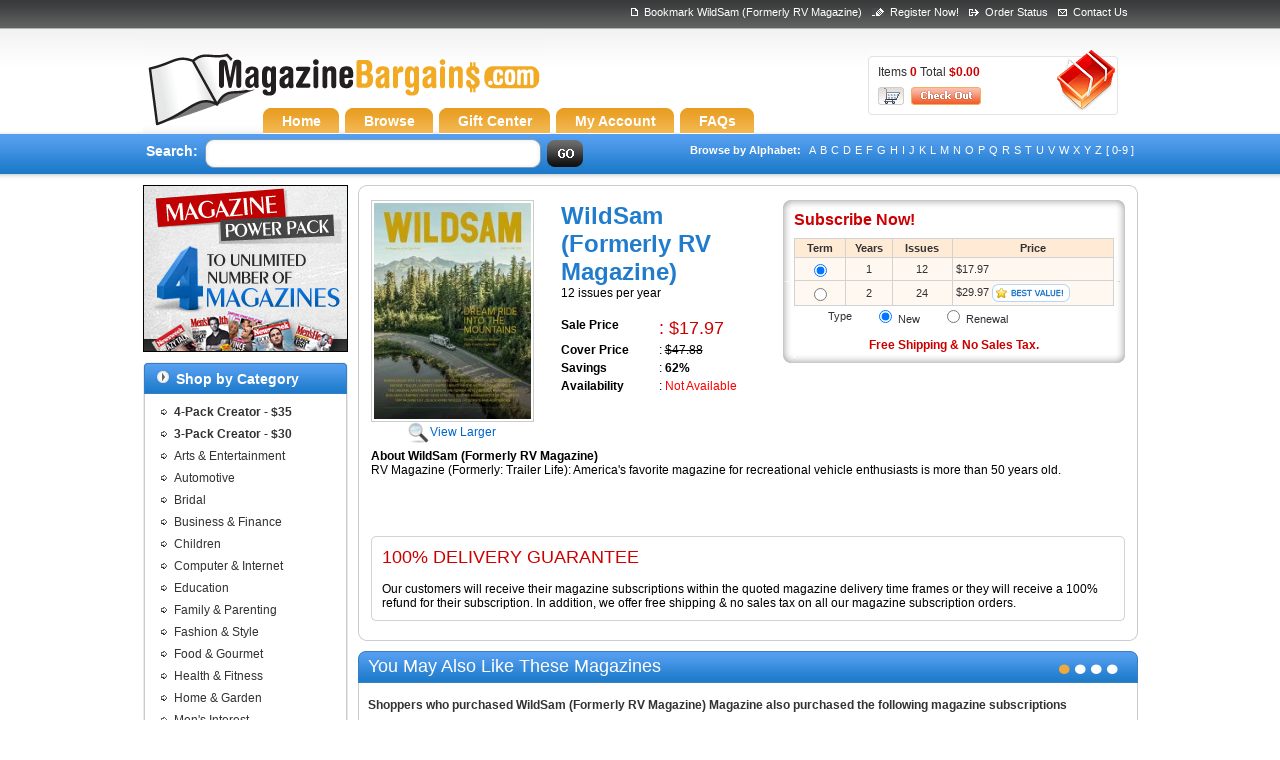

--- FILE ---
content_type: text/html;charset=ISO-8859-1
request_url: https://www.magazinebargains.com/magazine/subscription/trailer-life-magazine.jsp
body_size: 8778
content:










<!DOCTYPE html PUBLIC "-//W3C//DTD XHTML 1.0 Transitional//EN" "http://www.w3.org/TR/xhtml1/DTD/xhtml1-transitional.dtd">
<html xmlns="http://www.w3.org/1999/xhtml">
<head>
<meta http-equiv="Content-Type" content="text/html; charset=iso-8859-1" />
<title>WildSam (Formerly RV Magazine) Magazine | WildSam (Formerly RV Magazine) Magazine Subscriptions</title>
<meta name="Category" content="WildSam (Formerly RV Magazine) Magazine Subscription">
<meta name="keywords" content="WildSam (Formerly RV Magazine) magazine, WildSam (Formerly RV Magazine) Magazine subscription, WildSam (Formerly RV Magazine) Magazine Deal">
<!-- Facebook Open Graph -->
    <meta property="og:title" content="WildSam (Formerly RV Magazine) Magazine Subscription" />
    <meta property="og:type" content="product" />
    <meta property="og:url" content="https://www.magazinebargains.com/magazine/subscription/wildsam-formerly-rv-magazine-magazine.jsp" />
    <meta property="fb:app_id" content="182589638462996" />
    <meta property="og:image" content="https://www.magazinebargains.com/images/logos/medium/40416.jpg" />
    <meta property="og:site_name" content="MagazineBargains.com" />
<meta property="og:description" content="Buy WildSam (Formerly RV Magazine) Magazine: 1 Year for $17.97, 2 Years for $29.97" /> 
<meta name="description" content="WildSam (Formerly RV Magazine) magazine subscription at $17.97 per year. 100% Delivery Guarantee. Free Shipping & No Sales Tax.">
<script src="../../js/utilities.js"></script>
<script src="../../js/carousel-min.js"></script>



<meta name="Robots" content="INDEX,FOLLOW"/>
<meta name="revisit-after" content="7 days"/>
<meta name="language" content="en-us" />
<meta name="document-distribution" content="Global"/>
<meta name="document-rating" content="Safe for Kids"/>
<meta name="Rating" content="General"/>
<LINK REL="SHORTCUT ICON" href="../../images/favicon.png">
<link href="../../style/style.css" rel="stylesheet" type="text/css" />
<link href="../../style/box.css" rel="stylesheet" type="text/css" />
<link href="../../style/carousel.css" rel="stylesheet" type="text/css" />
<script language="JavaScript" type="text/javascript">
           function submitCat()
           {
                 if(document.cat.magtype.selectedIndex > 0){
                    document.cat.catname.value = document.cat.magtype.options[document.cat.magtype.selectedIndex].text;
                    document.cat.submit();
                 }
           }
           function addBookmark() {
                  var url = self.location.href;
                  var title = 'MagazineBargains.com - Magazine Subscriptions'; //window.title;
                  if (document.all && window.external)
                        window.external.AddFavorite(url,title);
                  else
                        alert('To Bookmark Us, Click OK and press Ctrl+D');        
           }
</script type="text/javascript">	

</head>
<body class="yui-skin-sam">
<div id="main">

<!--Header-->
<div id="header">
<div id="top">
<div class="left">

</div>



<div class="right">                              
<ul>

<li><img src="../../images/ico4.gif" /><a href="../../contact.jsp">Contact Us</a></li>
<li><img src="../../images/ico2.gif" /><a href="../../orderStatus.jsp">Order Status</a></li>
<li><img src="../../images/ico3.gif" /><a href="https://www.magazinebargains.com/register.jsp">Register Now!</a></li>
<li><img src="../../images/ico1.gif" /><a href="#" onclick="javascript:addBookmark();return false;">Bookmark WildSam (Formerly RV Magazine)</a></li>
</ul>
</div>
</div>


<div id="logo">
<div class="logo"><a href="../../index.jsp" title="Magazine Subscriptions"><img src="../../images/patch.gif" border="0" alt="Magazine Subscriptions" /></a></div>
	<div id="navs">
	      <ul>
	         <li ><a href="../../index.jsp"><div><span>Home</span></div></a></li>
	         <li ><a href="../../categories.jsp"><div><span>Browse</span></div></a></li>
	         
	         <li ><a href="../../giftPackages.jsp"><div><span>Gift&nbsp;Center</span></div></a></li>
	         
	         <li ><a href="../../accountlogin.jsp"><div><span>My&nbsp;Account</span></div></a></li>
	         <li ><a href="../../faq.jsp"><div><span>FAQs</span></div></a></li>
	     </ul>
	</div>

	<div id="cart">
	  <ul>
	     <li>Items <strong>0</strong>  Total <strong>$0.00</strong></li>
	     <li>
	        <a href="../../cart.jsp"><img src="../../images/view_cart.gif" border="0" align="absmiddle" /></a>
	        <a href="#"><img src="../../images/checkout.gif" border="0" align="absmiddle" /></a>
	     </li>
	  </ul>
	</div>
</div>


<div id="search-box">
  <div class="left">
    <form  name="keywordSearch" action="../../search.jsp" method="post">
      <ul>
        <li><strong>Search:</strong></li>
    <li>
      <p>
        
        <input type="text" class="text-box" value=""  id="keyword" name="keyword" autocomplete="off" />
        </p>
    </li>
    <li><input name="" type="image" src="../../images/go-button.gif" class="button" value="Go"  onclick="javascript:if(document.keywordSearch.keyword.value.length > 1){document.keywordSearch.submit();}else{alert('keyword must be at least 2 letters.');return false;}" /></li>
    </ul>
    </form>
  </div>
  
  <div id="browse">
  <ul>
<li><strong>Browse by Alphabet:</strong> </li>
    
  		<li><a href="../../searchLetter.jsp?keyword=A">A </a></li>
    
  		<li><a href="../../searchLetter.jsp?keyword=B">B </a></li>
    
  		<li><a href="../../searchLetter.jsp?keyword=C">C </a></li>
    
  		<li><a href="../../searchLetter.jsp?keyword=D">D </a></li>
    
  		<li><a href="../../searchLetter.jsp?keyword=E">E </a></li>
    
  		<li><a href="../../searchLetter.jsp?keyword=F">F </a></li>
    
  		<li><a href="../../searchLetter.jsp?keyword=G">G </a></li>
    
  		<li><a href="../../searchLetter.jsp?keyword=H">H </a></li>
    
  		<li><a href="../../searchLetter.jsp?keyword=I">I </a></li>
    
  		<li><a href="../../searchLetter.jsp?keyword=J">J </a></li>
    
  		<li><a href="../../searchLetter.jsp?keyword=K">K </a></li>
    
  		<li><a href="../../searchLetter.jsp?keyword=L">L </a></li>
    
  		<li><a href="../../searchLetter.jsp?keyword=M">M </a></li>
    
  		<li><a href="../../searchLetter.jsp?keyword=N">N </a></li>
    
  		<li><a href="../../searchLetter.jsp?keyword=O">O </a></li>
    
  		<li><a href="../../searchLetter.jsp?keyword=P">P </a></li>
    
  		<li><a href="../../searchLetter.jsp?keyword=Q">Q </a></li>
    
  		<li><a href="../../searchLetter.jsp?keyword=R">R </a></li>
    
  		<li><a href="../../searchLetter.jsp?keyword=S">S </a></li>
    
  		<li><a href="../../searchLetter.jsp?keyword=T">T </a></li>
    
  		<li><a href="../../searchLetter.jsp?keyword=U">U </a></li>
    
  		<li><a href="../../searchLetter.jsp?keyword=V">V </a></li>
    
  		<li><a href="../../searchLetter.jsp?keyword=W">W </a></li>
    
  		<li><a href="../../searchLetter.jsp?keyword=X">X </a></li>
    
  		<li><a href="../../searchLetter.jsp?keyword=Y">Y </a></li>
    
  		<li><a href="../../searchLetter.jsp?keyword=Z">Z </a></li>
  
<li><a href="../../searchLetter.jsp?keyword=0">[ 0-9 ]</a></li>
  </ul>
  </div>
</div>

<div class="clear"></div>
</div>

<!--End Header-->


<div id="middle">

<!--Left Side-->
<div id="left_side">

<div class="banner">
	<a href="../../magazinePowerPack.jsp?pacid=31">
	     <img src="../../images/power-package-banner-small2.jpg" alt="Great Magazine Offers!" title="Great Magazine Offers!" />
	</a>
</div>


<!--Shop By Category-->
<div align="left" class="box" >
      <div class="box-t"><div class="box-r"><div class="box-b"><div class="box-l">
        <div class="box-tr"><div class="box-br"><div class="box-bl">
          <div class="box-tl" align="left" >
		  <div class="title">Shop by Category </div>
		  
		  
		  <!--Shop by Category -->
		  <div class="list">
			<ul>
							
							<li><a href="../../packageMaker.jsp?pacid=1"><b>4-Pack Creator - $35</b></a></li>
                   			<li><a href="../../packageMaker.jsp?pacid=13"><b>3-Pack Creator - $30</b></a></li>
                   			
                   			
                   			
                        		      <li><a href="../../genere.jsp?page=1&catname=Arts+%26+Entertainment&magtype=86">Arts & Entertainment</a></li>
                                          
                        		      <li><a href="../../genere.jsp?page=1&catname=Automotive&magtype=70">Automotive</a></li>
                                          
                        		      <li><a href="../../genere.jsp?page=1&catname=Bridal&magtype=76">Bridal</a></li>
                                          
                        		      <li><a href="../../genere.jsp?page=1&catname=Business+%26+Finance&magtype=59">Business & Finance</a></li>
                                          
                        		      <li><a href="../../genere.jsp?page=1&catname=Children&magtype=82">Children</a></li>
                                          
                        		      <li><a href="../../genere.jsp?page=1&catname=Computer+%26+Internet&magtype=57">Computer & Internet</a></li>
                                          
                        		      <li><a href="../../genere.jsp?page=1&catname=Education&magtype=90">Education</a></li>
                                          
                        		      <li><a href="../../genere.jsp?page=1&catname=Family+%26+Parenting&magtype=80">Family & Parenting</a></li>
                                          
                        		      <li><a href="../../genere.jsp?page=1&catname=Fashion+%26+Style&magtype=84">Fashion & Style</a></li>
                                          
                        		      <li><a href="../../genere.jsp?page=1&catname=Food+%26+Gourmet&magtype=44">Food & Gourmet</a></li>
                                          
                        		      <li><a href="../../genere.jsp?page=1&catname=Health+%26+Fitness&magtype=40">Health & Fitness</a></li>
                                          
                        		      <li><a href="../../genere.jsp?page=1&catname=Home+%26+Garden&magtype=53">Home & Garden</a></li>
                                          
                        		      <li><a href="../../genere.jsp?page=1&catname=Men%27s+Interest&magtype=52">Men's Interest</a></li>
                                          
                        		      <li><a href="../../genere.jsp?page=1&catname=News+%26+Politics&magtype=51">News & Politics</a></li>
                                          
                        		      <li><a href="../../genere.jsp?page=1&catname=Sports&magtype=77">Sports</a></li>
                                          
                        		      <li><a href="../../genere.jsp?page=1&catname=Teen&magtype=81">Teen</a></li>
                                          
                        		      <li><a href="../../genere.jsp?page=1&catname=Woman%27s+Interest&magtype=39">Woman's Interest</a></li>
                                          
				<li class="link"><a href="../../categories.jsp">View More Categories</a></li>


	     	</ul>
<div class="clear"></div>

</div>
		  <div class="clear"></div>
              </div></div></div>
            </div></div></div></div>
		      
		  <div class="clear"></div>
      </div>
	  <div class="clear"></div>
    </div>
<!--End Shop By Category-->
	
	
<!--Shop By Price-->
	<div align="left" class="box" >
      <div class="box-t"><div class="box-r"><div class="box-b"><div class="box-l">
        <div class="box-tr"><div class="box-br"><div class="box-bl">
          <div class="box-tl" align="left" >
		  <div class="title">Shop By Price </div>
		  
		  
		  <!--Shop By Price-->
		  <div class="list2">
<ul>
<li><a href="../../searchPrice.jsp?from=0&to=10">Under $10</a></li>
<li><a href="../../searchPrice.jsp?from=10&to=20">$10 to $20</a></li>
<li><a href="../../searchPrice.jsp?from=20&to=30">$20 to $30</a></li>
<li><a href="../../searchPrice.jsp?from=30&to=40">$30 to $40</a></li>
<li><a href="../../searchPrice.jsp?from=40&to=400">$40 & Up</a></li>


</ul>
<div class="clear"></div>

</div>
		  <div class="clear"></div>
              </div></div></div>
            </div></div></div></div>
		      
		  <div class="clear"></div>
      </div>
	  <div class="clear"></div>
    </div>
<!--End Shop By Price-->
	
	
	
<!--Magazine Favorite-->
	<div align="left" class="box" >
      <div class="box-t"><div class="box-r"><div class="box-b"><div class="box-l">
        <div class="box-tr"><div class="box-br"><div class="box-bl">
          <div class="box-tl" align="left" >
		  <div class="title">Magazine Favorites </div>
		  
		  
		  <!--Magazine Favorites-->
		  <div class="list">
<ul>


            <li>
              <a href="../../magazine/subscription/new-yorker-magazine.jsp">New Yorker</a> 
              <!--<span class="BestSellerPrice1">($N/A)</span>-->
            </li>
          
            <li>
              <a href="../../magazine/subscription/mens-health-magazine.jsp">Mens Health</a> 
              <!--<span class="BestSellerPrice1">($N/A)</span>-->
            </li>
          
            <li>
              <a href="../../magazine/subscription/robb-report-magazine.jsp">Robb Report</a> 
              <!--<span class="BestSellerPrice1">($N/A)</span>-->
            </li>
          
            <li>
              <a href="../../magazine/subscription/new-york-magazine-magazine.jsp">New York Magazine</a> 
              <!--<span class="BestSellerPrice1">($N/A)</span>-->
            </li>
          
            <li>
              <a href="../../magazine/subscription/rolling-stone-magazine.jsp">Rolling Stone</a> 
              <!--<span class="BestSellerPrice1">($N/A)</span>-->
            </li>
          
            <li>
              <a href="../../magazine/subscription/us-weeklymagazine-magazine.jsp">US Weekly-Magazine</a> 
              <!--<span class="BestSellerPrice1">($N/A)</span>-->
            </li>
          


</ul>
<div class="clear"></div>

</div>
		  <div class="clear"></div>
              </div></div></div>
            </div></div></div></div>
		      
		  <div class="clear"></div>
      </div>
	  <div class="clear"></div>
    </div>
<!--End Magazine Favorite-->

</div>
<!--End Left Side-->

<!--Right Side-->
<div id="right_side">


  <div align="left" class="box3" >
    <div class="box-t">
      <div class="box-r">
        <div class="box-b">
          <div class="box-l">
            <div class="box-tr">
              <div class="box-br">
                <div class="box-bl">
                  <div class="box-tl" align="left" >
				  <table width="100%" border="0" cellspacing="5" cellpadding="0">
  <tr>
    <td width="11" align="center" valign="top">
    <a  href="#" title="WildSam (Formerly RV Magazine) magazine subscription" onclick="window.open('../../largerView.jsp?src=images/products/7816/large/rv-magazine-formerly-trailer-life-magazine-1.jpg','','width=450,height=600,screenX=275,screenY=10,top=10,left=275,resizable=yes');return false;" class="blue">
    	<img src="https://www.magazinebargains.com/images/products/7816/thumbnail/rv-magazine-formerly-trailer-life-magazine-1.jpg" width="157" height="216" alt="WildSam (Formerly RV Magazine) magazine subscription" class="img-bor" />
    	<br>
    	<img src="../../images/find.png" width="22" height="22" align="absmiddle" />View Larger
    </a>
    
    </td>
    <td align="left" valign="top" style="padding-left:20px;">
    <table width="100%" border="0" cellspacing="0" cellpadding="2">
      <tr>
        <td colspan="2"><h5>WildSam (Formerly RV Magazine)</h5>
        <p> 
            12 issues per year </p><br/>
        </td>
      </tr>
      <tr>
         <td width="45%" align="left" valign="top"><strong>Sale Price</strong></td>
         <td align="left" valign="top" class="tr18">: 
         
         $17.97</td>
       </tr>
       <tr>
         <td align="left" valign="top"><strong>Cover Price</strong></td>
         <td align="left" valign="top" >:  <span style="text-decoration:line-through">$47.88 </span> </td>
       </tr>
       <tr>
         <td align="left" valign="top"><strong>Savings</strong></td>
         <td align="left" valign="top">: <strong>62%</strong></td>
       </tr>
       
       <tr>
         <td align="left" valign="top"><strong>Availability</strong></td>
         <td align="left" valign="top">: 
                   <font color="red">Not Available</font>
        </td>
       </tr>
      <tr>
        <td colspan="2">  
          
          <br />
          
          
          
         </td>
      </tr>
       
    </table></td>
   <td width="41%" align="left" valign="top"><table border="0" align="center" cellpadding="0" cellspacing="0">
  <tr>
    <td width="1"><img src="../../images/cc1.gif"/></td>
    <td background="../../images/cc5.gif"><img src="../../images/cc5.gif"  /></td>
    <td width="1"><img src="../../images/cc2.gif"/></td>
  </tr>
  <tr>
    <td background="../../images/cc8.gif"><img src="../../images/cc8.gif" width="6" height="1" /></td>
    <td>
    
    <form name="orderform" action="../../addItem.jsp" method="post">
    <input type="hidden" name="id" value="7816">
    <input type="hidden" name="magname" value="WildSam (Formerly RV Magazine)">
    <input type="hidden" name="imgsrc" value="40416.jpg">
    
    <table cellpadding="0" cellspacing="0" class="t11">
                          <tr>
                            <td><h3>Subscribe Now! </h3></td>
                          </tr>
                          <tr>
                            <td>
                            <table width="320" border="0" cellpadding="3" cellspacing="1" bgcolor="#d2d2d2">
                              <tbody>
                                <tr>
                                  <td width="44" align="center" bgcolor="#FFEBD5"><strong>Term</strong></td>
                                  <td width="40" align="center" bgcolor="#FFEBD5"><strong>Years</strong></td>
                                  <td width="53" align="center" bgcolor="#FFEBD5"><strong>Issues</strong></td>
                                  <td width="154" align="center" bgcolor="#FFEBD5"><strong>Price</strong></td>
                                </tr>
                                    
                                  <tr>
                                    <td align="center" bgcolor="#FFF8F0"><input name="subscription" type="radio" checked value="160737" /></td>
                                    <td align="center" bgcolor="#FFF8F0">1</td>
                                    <td align="center" bgcolor="#FFF8F0">12</td>
                                    <td align="left" bgcolor="#FFF8F0">
                                    
                                    $17.97
                                       
                                    </td>
                                  </tr>
                                  
                                  <tr>
                                    <td align="center" bgcolor="#FFF8F0"><input name="subscription" type="radio"  value="160738" /></td>
                                    <td align="center" bgcolor="#FFF8F0">2</td>
                                    <td align="center" bgcolor="#FFF8F0">24</td>
                                    <td align="left" bgcolor="#FFF8F0">
                                    
                                    $29.97
                                       
                                         <img src="../../images/best_value.gif" border="0" align="absmiddle" />
                                       
                                    </td>
                                  </tr>
                                  
                                </tbody>
                            </table></td>
                          </tr>
                          <tr>
                            <td><table width="100%" border="0" cellpadding="0" cellspacing="0">
                              <tbody>
                                <tr>
                                  <td width="18%" align="right" height="20">Type</td>
                                  <td width="28%" align="center">
                                  <input name="type" checked="checked" value="0" type="radio" />
                                    New</td>
                                  <td width="54%">
                                   
                                  <input name="type" value="1" type="radio" />
                                    Renewal
                                  
                                  &nbsp; 
                                 </td>
                                </tr>
                                <tr>
                                  <td colspan="3" align="center">
                                  
                                  
                                  <strong><br />
                                      <span class="tr12">Free Shipping &amp; No Sales Tax.</span></strong></td>
                                  </tr>
                              </tbody>
                            </table></td>
                          </tr>
                        </table>
                        </form>
                        </td>
    <td background="../../images/cc6.gif"><img src="../../images/cc6.gif" width="6" height="1" /></td>
  </tr>
  <tr>
    <td><img src="../../images/cc4.gif" /></td>
    <td background="../../images/cc7.gif"><img src="../../images/c7.gif"  /></td>
    <td><img src="../../images/cc3.gif" /></td>
  </tr>
</table> 
</td>
  </tr>
  <Tr>
     <td colspan="3" valign="top">
        <p>
            <strong>About WildSam (Formerly RV Magazine)</strong><br />
            RV Magazine (Formerly: Trailer Life):

America's favorite magazine for recreational vehicle enthusiasts is more than 50 years old.
			
          
          </p>
          <br/>
          <div style="width:280px;height:40px;">
				
				<iframe src="http://www.facebook.com/plugins/like.php?href=https%3A%2F%2Fwww.magazinebargains.com%2Fmagazine%2Fsubscription%2Fwildsam-formerly-rv-magazine-magazine.jsp&amp;send=false&amp;layout=standard&amp;width=450&amp;show_faces=false&amp;action=like&amp;colorscheme=light&amp;font&amp;height=40" scrolling="no" frameborder="0" style="border:none; overflow:hidden; width:450px; height:40px;" allowTransparency="true"></iframe>
			</div>
     </td>
  </Tr>
  <tr>
    <td colspan="3" align="left" valign="top"><table width="100%" border="0" align="center" cellpadding="0" cellspacing="0">
      <tr>
        <td width="1"><img src="../../images/c1.gif" width="6" height="6" class="style1" /></td>
        <td background="../../images/c5.gif"><img src="../../images/c5.gif" width="1" height="6" /></td>
        <td width="1"><img src="../../images/c2.gif" width="6" height="6" /></td>
      </tr>
      <tr>
        <td background="../../images/c8.gif"><img src="../../images/c8.gif" width="6" height="1" /></td>
        <td align="left"><table width="100%" border="0" cellspacing="0" cellpadding="5">
          <tr>
            <td align="left" valign="top"><h2>100% DELIVERY GUARANTEE</h2>
            <!--
            </td>
          </tr>
          <tr>
            <td align="left" valign="top">
            -->  
            Our customers will receive their magazine subscriptions within the quoted magazine delivery time frames or they will receive a 100% refund for their subscription. In addition, we offer free shipping & no sales tax on all our magazine subscription orders. </td>
          </tr>
        </table></td>
        <td background="../../images/c6.gif"><img src="../../images/c6.gif" width="6" height="1" /></td>
      </tr>
      <tr>
        <td><img src="../../images/c4.gif" width="6" height="6" /></td>
        <td background="../../images/c7.gif"><img src="../../images/c7.gif" width="1" height="6" /></td>
        <td><img src="../../images/c3.gif" width="6" height="6" /></td>
      </tr>
    </table></td>
    </tr>
</table>

                    <div class="clear"></div>
                  </div>
                </div>
              </div>
            </div>
          </div>
        </div>
      </div>
    </div>
  </div>
  

  
  
  
  <div align="left" class="box2" >
      <div class="box-t"><div class="box-r"><div class="box-b"><div class="box-l">
        <div class="box-tr"><div class="box-br"><div class="box-bl">
          <div class="box-tl" align="left" >
		  <div class="title">You May Also Like These Magazines </div>
		  
		  
  <!--Great Deals-->
		  <div id="container">
		  <div class="t12"><b>Shoppers who purchased WildSam (Formerly RV Magazine) Magazine also purchased the following magazine subscriptions</b></div><br/>
    <ol id="carousel magazines">
   			
            <li class="intro"><a href="../../magazine/subscription/easyriders-magazine.jsp">
            <img class="img-bor"  src="https://www.magazinebargains.com/images/products/8385/thumbnail/easyriders-magazine-1.jpg" width="127" height="175" alt="Easyriders Magazine" title="Easyriders Magazine" />
            </a><br />
                <p><a href="../../magazine/subscription/easyriders-magazine.jsp" class="blue">Easyriders</a><br />
                  for <a href="../../magazine/subscription/easyriders-magazine.jsp" class="red">$67.95</a><br />
                  <a href="../../magazine/subscription/easyriders-magazine.jsp"><img src="../../images/buy_now.gif" /></a></p>
            </li>
            
            <li class="intro"><a href="../../magazine/subscription/hot-rod-magazine.jsp">
            <img class="img-bor"  src="https://www.magazinebargains.com/images/products/7190/thumbnail/hot-rod-magazine-1.jpg" width="127" height="175" alt="Hot Rod Magazine" title="Hot Rod Magazine" />
            </a><br />
                <p><a href="../../magazine/subscription/hot-rod-magazine.jsp" class="blue">Hot Rod</a><br />
                  for <a href="../../magazine/subscription/hot-rod-magazine.jsp" class="red">$37.00</a><br />
                  <a href="../../magazine/subscription/hot-rod-magazine.jsp"><img src="../../images/buy_now.gif" /></a></p>
            </li>
            
            <li class="intro"><a href="../../magazine/subscription/motor-trend-magazine.jsp">
            <img class="img-bor"  src="https://www.magazinebargains.com/images/products/7389/thumbnail/motor-trend-magazine-1.jpg" width="127" height="175" alt="Motor Trend Magazine" title="Motor Trend Magazine" />
            </a><br />
                <p><a href="../../magazine/subscription/motor-trend-magazine.jsp" class="blue">Motor Trend</a><br />
                  for <a href="../../magazine/subscription/motor-trend-magazine.jsp" class="red">$34.00</a><br />
                  <a href="../../magazine/subscription/motor-trend-magazine.jsp"><img src="../../images/buy_now.gif" /></a></p>
            </li>
            
            <li class="intro"><a href="../../magazine/subscription/radio-control-car-action-magazine-magazine.jsp">
            <img class="img-bor"  src="https://www.magazinebargains.com/images/products/7582/thumbnail/radio-control-car-action-magazine-1.jpg" width="127" height="175" alt="Radio Control Car Action Magazine" title="Radio Control Car Action Magazine" />
            </a><br />
                <p><a href="../../magazine/subscription/radio-control-car-action-magazine-magazine.jsp" class="blue">Radio Control Car Action Magazine</a><br />
                  for <a href="../../magazine/subscription/radio-control-car-action-magazine-magazine.jsp" class="red">$44.99</a><br />
                  <a href="../../magazine/subscription/radio-control-car-action-magazine-magazine.jsp"><img src="../../images/buy_now.gif" /></a></p>
            </li>
            
            <li class="intro"><a href="../../magazine/subscription/diesel-world-magazine.jsp">
            <img class="img-bor"  src="https://www.magazinebargains.com/images/products/8931/thumbnail/diesel-world-magazine-1.jpg" width="127" height="175" alt="Diesel World Magazine" title="Diesel World Magazine" />
            </a><br />
                <p><a href="../../magazine/subscription/diesel-world-magazine.jsp" class="blue">Diesel World</a><br />
                  for <a href="../../magazine/subscription/diesel-world-magazine.jsp" class="red">$32.95</a><br />
                  <a href="../../magazine/subscription/diesel-world-magazine.jsp"><img src="../../images/buy_now.gif" /></a></p>
            </li>
            
            <li class="intro"><a href="../../magazine/subscription/hemmings-motor-news-magazine.jsp">
            <img class="img-bor"  src="https://www.magazinebargains.com/images/products/7152/thumbnail/hemmings-motor-news-magazine-1.jpg" width="127" height="175" alt="Hemmings Motor News Magazine" title="Hemmings Motor News Magazine" />
            </a><br />
                <p><a href="../../magazine/subscription/hemmings-motor-news-magazine.jsp" class="blue">Hemmings Motor News</a><br />
                  for <a href="../../magazine/subscription/hemmings-motor-news-magazine.jsp" class="red">$39.00</a><br />
                  <a href="../../magazine/subscription/hemmings-motor-news-magazine.jsp"><img src="../../images/buy_now.gif" /></a></p>
            </li>
            
            <li class="intro"><a href="../../magazine/subscription/street-trucks-magazine-magazine.jsp">
            <img class="img-bor"  src="https://www.magazinebargains.com/images/products/8191/thumbnail/street-trucks-magazine-1.jpg" width="127" height="175" alt="Street Trucks Magazine" title="Street Trucks Magazine" />
            </a><br />
                <p><a href="../../magazine/subscription/street-trucks-magazine-magazine.jsp" class="blue">Street Trucks</a><br />
                  for <a href="../../magazine/subscription/street-trucks-magazine-magazine.jsp" class="red">$17.95</a><br />
                  <a href="../../magazine/subscription/street-trucks-magazine-magazine.jsp"><img src="../../images/buy_now.gif" /></a></p>
            </li>
            
            <li class="intro"><a href="../../magazine/subscription/dupont-registry-of-fine-autos-magazine.jsp">
            <img class="img-bor"  src="https://www.magazinebargains.com/images/logos/medium/42222.jpg" width="127" height="175" alt="Dupont Registry of Fine Autos Magazine" title="Dupont Registry of Fine Autos Magazine" />
            </a><br />
                <p><a href="../../magazine/subscription/dupont-registry-of-fine-autos-magazine.jsp" class="blue">Dupont Registry of Fine Autos</a><br />
                  for <a href="../../magazine/subscription/dupont-registry-of-fine-autos-magazine.jsp" class="red">$89.95</a><br />
                  <a href="../../magazine/subscription/dupont-registry-of-fine-autos-magazine.jsp"><img src="../../images/buy_now.gif" /></a></p>
            </li>
            
            <li class="intro"><a href="../../magazine/subscription/classic-trains-magazine.jsp">
            <img class="img-bor"  src="https://www.magazinebargains.com/images/products/6817/thumbnail/classic-trains-magazine-1.jpg" width="127" height="175" alt="Classic Trains Magazine" title="Classic Trains Magazine" />
            </a><br />
                <p><a href="../../magazine/subscription/classic-trains-magazine.jsp" class="blue">Classic Trains</a><br />
                  for <a href="../../magazine/subscription/classic-trains-magazine.jsp" class="red">$29.95</a><br />
                  <a href="../../magazine/subscription/classic-trains-magazine.jsp"><img src="../../images/buy_now.gif" /></a></p>
            </li>
            
            <li class="intro"><a href="../../magazine/subscription/auto-roundup-magazine.jsp">
            <img class="img-bor"  src="https://www.magazinebargains.com/images/products/6654/thumbnail/auto-roundup-magazine-1.jpg" width="127" height="175" alt="Auto Roundup Magazine" title="Auto Roundup Magazine" />
            </a><br />
                <p><a href="../../magazine/subscription/auto-roundup-magazine.jsp" class="blue">Auto Roundup</a><br />
                  for <a href="../../magazine/subscription/auto-roundup-magazine.jsp" class="red">$39.95</a><br />
                  <a href="../../magazine/subscription/auto-roundup-magazine.jsp"><img src="../../images/buy_now.gif" /></a></p>
            </li>
            
            
    </ol>
</div>

<script>
    (function () {
        var carousel;
                
        YAHOO.util.Event.onDOMReady(function (ev) {
            var carousel    = new YAHOO.widget.Carousel("container", {
                        animation: { speed: 0.5 }
                });
                        
            carousel.render(); // get ready for rendering the widget
            carousel.show();   // display the widget
        });
    })();
</script>		  
		  

<div class="clear"></div>
              </div>
			  
			  
</div></div>
            </div></div></div></div>
		      
      </div>
    </div>
  <div align="left" class="box2" >
    <div class="box-t">
      <div class="box-r">
        <div class="box-b">
          <div class="box-l">
            <div class="box-tr">
              <div class="box-br">
                <div class="box-bl">
                  <div class="box-tl" align="left" >
                    <div class="title">Customer Reviews </div>
                    <a name="MagazineReview" id="MagazineReview"></a>
                    <!--Great Deals-->
                    <table width="100%" border="0" cellspacing="0" cellpadding="5">
                      
                      There are currently no customer reviews for WildSam (Formerly RV Magazine) Magazine.<br>
                      <tr>
                        <td align="left" valign="top" bgcolor="#FFFFFF" style="padding-top:10px;"><a href="../../addReview.jsp?id=7816"><img src="../../images/write_reviw.gif" border="0" /></a></td>
                      </tr>
                    </table>
                    <div class="clear"></div>
                  </div>
                </div>
              </div>
            </div>
          </div>
        </div>
      </div>
    </div>
  </div>

</div>
<!--End Right Side-->	
	
<div class="clear"></div>
</div>

<div class="clear"></div>

</div>


<!--Footer-->
<div id="footer">
<div class="middle">
   <a target="_blank" href="https://seal.godaddy.com:443/verifySeal?sealID=sQTQaQarXswauvpnaV9yihEL3AMJ4GSKj9xJD0bJul3Fv5tsigr2ORuJItQW">
      <img  src="../../images/godaddy_secure_ssl2.gif"  border="0" class="float_right" />
   </a>
   <div  class="float_right" >
      <div style="height:50px;">
	   <img src="../../images/logo_ccVisa.gif"  border="0" style="position:relative;top:50%;" />
	   <img src="../../images/logo_ccMC.gif"  border="0" style="position:relative;top:50%;" />
	   <img src="../../images/logo_ccAmex.gif"  border="0" style="position:relative;top:50%;" />
	   <img src="../../images/logo_ccDiscover.gif"  border="0" style="position:relative;top:50%;" />
	   <img src="../../images/PayPal_mark.gif"  border="0" style="position:relative;top:50%;"/>
	   &nbsp;
	   </div>   
   </div>
   <div class="left">
       <a href="https://www.magazinebargains.com/">Home</a> | <a href="../../categories.jsp">Categories</a> | <a href="../../accountlogin.jsp">My Account</a> | 
       <a href="../../cart.jsp">View Cart</a> | <a href="../../orderStatus.jsp">Order Status</a> | <a href="../../sitemap.jsp">Sitemap</a> | 
       <a href="../../contact.jsp">Contact Us</a> | <a href="../../faq.jsp">FAQs</a> | <a href="../../terms.jsp">Terms</a> | 
       <a href="../../privacy.jsp">Privacy Policy</a><br />
       <a href="../../return.jsp">Shipping & Return Policy</a> | 
       <a href="../../aff_login.jsp">Affiliate Login</a> | 
       <a href="../../affiliate.jsp">Affiliates</a><br />
       <a href="https://www.magazinebargains.com/">Copyright © 2009-2026 MagazineBargains.com</a> </div>
    </div>

</div>
<!--End Footer-->
<!-- Google tag (gtag.js) -->
<script async src="https://www.googletagmanager.com/gtag/js?id=G-Q27G1J09C4"></script>
<script>
  window.dataLayer = window.dataLayer || [];
  function gtag(){dataLayer.push(arguments);}
  gtag('js', new Date());

  gtag('config', 'G-Q27G1J09C4');
</script>
</body>
</html>





--- FILE ---
content_type: text/css
request_url: https://www.magazinebargains.com/style/style.css
body_size: 5281
content:
body {margin: 0px; background:url(../images/top-bg.gif) repeat-x top; font-family:Arial, Helvetica, sans-serif; font-size:12px; color:#000;}

#inner_body{background:url(../images/inner_body_bg.gif) repeat-x top; }



h1,h2,h3,h4,h5,h6,h7,form,p,ul,ol,li{ margin:0px; padding:0px;}
img{ border:none}

a{ color:#2374b0; text-decoration:none}
a:hover{ text-decoration:underline}

h1{ font-size:16px; font-weight:bold; color:#217DCC}
h2{ font-size:16px; font-weight:bold; color:#CC0000; border:none!important; margin:none; padding:none}
h3{ font-size:16px; font-weight:bold; color:#CC0000; padding-bottom:4px; margin-bottom:5px;}
h5{ font-size:24px; font-weight:bold; color:#217DCC}
h6{ font-size:45px; font-weight:normal;color:#217DCC}
h7{ font-size:45px; font-weight:normal;color:#217DCC;}


.err_msg {
	font-size:14px;
	color: #9B1603;
	font-weight: bold;
	background: #FFFFEE;
	padding: 5px;
	margin: 0;
	border: 1px solid #9B1603;
}

.success_msg {
	color: #0f992f;
	font-weight: bold;
	background: #FFFFEE;
	padding: 5px;
	margin: 0;
	border: 1px solid #0f992f;
}



/*#main{ width:994px; margin:0px auto; position:relative}*/

#main{ max-width:995px; margin:0px auto; position:relative}



/*Header*/

#header{ width:100%; margin-bottom:10px; position:relative}
#header #top{ height:23px; padding-top:6px;}
#header #top ul{ line-height:normal; list-style:none; list-style-image:none; list-style-position:outside; list-style-type:none; font-family:Arial, Helvetica, sans-serif; font-size:11px; color:#FFF}

#header #top .left{ float:left; width:200px;}
#header #top .left li{ float:left; margin-left:5px;}
#header #top .left li a{padding-right:5px;}
#header #top .left .none a{ background:none}
#header #top .left .red{ color:#ff9933; font-weight:bold}

#header #top .right{ float:right; width:550px;}
#header #top .right li{ float:right; margin-right:10px;}
#header #top .right li img{ margin-right:6px;}


#header #top a{ font-family:Arial, Helvetica, sans-serif; font-size:11px; color:#FFF; text-decoration:none}
#header #top a:hover{ text-decoration:underline}

#header #logo{ background:url(../images/logo.gif) no-repeat top left; height:104px}
#header #logo .logo{ position:absolute;}
#header #logo .logo img{ width:400px; height:70px;}


/*Header_Inner*/

#header_inner{ height:170px;}
#header_inner .float_left{ float:left}



/*
OLD CSS
#header #navs{ margin:78px 0px 0px 120px;  width:590px; float:left}
#header #navs ul{line-height:normal; list-style:none; list-style-image:none; list-style-position:outside; list-style-type:none;}
#header #navs ul li{ float:left; margin-right:5px;}
#header #navs ul li a{ display:block; background:url(../images/tab_left.gif) no-repeat left; padding:6px 0px 6px 10px; font-family:Arial, Helvetica, sans-serif; font-size:14px; color:#FFF; font-weight:bold}

#header #navs ul li a span{ background:url(../images/tab_right.gif) no-repeat right; padding:6px 18px 6px 13px;}

#header #navs ul li a:hover{ display:block; background:url(../images/tab_active_left.gif) no-repeat left; padding:6px 0px 6px 10px; font-family:Arial, Helvetica, sans-serif; font-size:14px; color:#FFF; font-weight:bold}
#header #navs ul li a:hover span{ background:url(../images/tab_active_right.gif) no-repeat right; padding:6px 18px 6px 13px;}


#header #navs ul .current a{ display:block; background:url(../images/tab_active_left.gif) no-repeat left; padding:6px 0px 6px 10px; font-family:Arial, Helvetica, sans-serif; font-size:14px; color:#FFF; font-weight:bold}
#header #navs ul .current a span{ background:url(../images/tab_active_right.gif) no-repeat right; padding:6px 18px 6px 13px;}

*/




#header #navs {list-style-image:none;list-style-position:outside;list-style-type:none;margin:79px 0px 0px 120px; width:590px; float:left;}
#header #navs ul {line-height:normal; list-style:none; list-style-image:none; list-style-position:outside; list-style-type:none;}
#header #navs li {display:inline;margin:0px 0px 0px 0px;padding:0px;background:url(../images/nav3.gif) no-repeat scroll left top;}
#header #navs a {font-family:Arial, Helvetica, sans-serif; font-size:14px; color:#FFF; font-weight:bold;float:left;margin:0px 0px;padding:0 6px;text-decoration:none;background:url(../images/nav1.gif) no-repeat scroll left  -26px;}
#header #navs a div{ background: url(../images/nav2.gif) repeat-x right -26px; height:26px; float:left }
#header #navs a div span {cursor:pointer;float:left; padding:5px 18px 0px 13px;text-decoration:none;background:url(../images/nav3.gif) no-repeat scroll right -26px;}
#header #navs a:hover { background: url(../images/nav1.gif) no-repeat scroll left top;}
#header #navs a:hover div{ background: url(../images/nav2.gif) repeat-x right top ; height:26px }
#header #navs a:hover div span {background: url(../images/nav3.gif) no-repeat scroll right top; }
#header #navs .current a {background: url(../images/nav1.gif) no-repeat scroll left top;}
#header #navs .current a div{ background: url(../images/nav2.gif) repeat-x right top; }
#header #navs .current a div span {background: url(../images/nav3.gif) no-repeat scroll right top;}





#header #cart{ background:url(../images/cart_bg.gif) no-repeat; width:250px; height:46px; float:right; margin-top:20px; padding:10px; position:absolute; right:0px;}
#header #cart ul{line-height:18px; list-style:none; list-style-image:none; list-style-position:outside; list-style-type:none; margin-top:4px}
#header #cart li img{ }
#header #cart li{ font-family:Arial, Helvetica, sans-serif; font-size:12px; color:#333; text-decoration:none; padding-bottom:5px;}
#header #cart li a{font-family:Arial, Helvetica, sans-serif; font-size:11px; color:#333; text-decoration:none} 
#header #cart li a:hover{ text-decoration:underline}
#header #cart li strong { color:#CC0000; font-weight:bold}
#header #cart li .red{ font-size:15px; padding-right:10px; font-weight:bold; color:#CC0000}




#search-box{ width:100%; float:left;}
#search-box .left{ width:460px; float:left}
#search-box .left ul{line-height:normal; list-style:none; list-style-image:none; list-style-position:outside; list-style-type:none;}
#search-box .left li{ float:left; line-height:24px; padding-top:5px; margin:0px 3px;}
#search-box .left li p{ display:block; background:url(../images/search-box.gif) no-repeat; width:327px; height:20px; padding:5px;}
#search-box .left li .text-box{ border:#FFF solid 1px; width:300px; margin-left:3px; font-family:Arial, Helvetica, sans-serif; font-size:12px; color:#666;}
#search-box .left li .button{ background:none; border:none; width:auto; height:auto; margin-top:1px;}
#search-box .left li strong{ font-size:14px; color:#FFF}


#search-box #browse { float:right; width:448px; padding-top:10px; height:22px;}
#search-box #browse ul{line-height:normal; list-style:none; list-style-image:none; list-style-position:outside; list-style-type:none;}
#search-box #browse li{ float:left;  color:#FFF; font-family:Arial, Helvetica, sans-serif; font-size:11px;}
#search-box #browse li a{ display:block; margin:0px 2px; padding:0px;font-family:Arial, Helvetica, sans-serif; color:#FFF; text-decoration:none; font-size:11px;}
#search-box #browse li a:hover{ text-decoration:underline}

#search-box #browse li strong{ padding-right:6px; }

/*End Header*/


/*Middle*/
#middle{ width:100%; clear:both;}
#middle #left_side{ float:left; width:205px; margin-right:10px;}
#middle #right_side{ float: left; width:780px}



/*Middle*/ 
#boxes{ width:100%; line-height:18px;}
#boxes h2{ color:#000}
#boxes .box-tl{ height:345px;}
#boxes .left{ width:49%; float:left}
#boxes .right{ width:49%; float:right}




/*List*/
.list ul{ margin-left:10px; line-height:22px; list-style:none; list-style-image:none; list-style-position:outside; list-style-type:none}
.list li{ background:url(../images/arrow.gif)  no-repeat left; padding-left:13px;}
.list li a{  color:#333}
.list li a:hover{color:#000; text-decoration:underline}
.list .link a{ color:#2374b0; font-weight:bold}


/*List2*/
.list2 ul{ margin-left:10px; line-height:22px; list-style:none; list-style-image:none; list-style-position:outside; list-style-type:none}
.list2 li{ background:url(../images/arrow.gif)  no-repeat left; padding-left:13px;}
.list2 li a{color:#333}
.list2 li a:hover{color:#000; text-decoration:underline}


/*List3*/
.list3 ul{ margin-left:20px; line-height:22px; }
.list3 li a{ color:#3399cc}
.list3 li a:hover{color:#000; text-decoration:underline}


/*Listing CSS*/
.listing { width:100%; clear:both}
.listing ul{line-height:normal;list-style:none;list-style-image:none; list-style-position:outside; list-style-type:none; margin:10px 0px 10px 10px; text-align:left;}
.listing li{ background:url(../images/arrow2.gif) no-repeat top left; padding-left:20px; margin-bottom:4px;}
.listing .tr12{ text-decoration:underline}
.listing li a{font-family:Arial, Helvetica, sans-serif; font-size:12px; color:#000; text-decoration:underline; font-weight:bold}
.listing a:hover{ text-decoration:none; color:#CC0000}

.listing .none{ background:none; padding:0px; border:none}






/*magazines*/

.magazines{ width:100%; margin-top:10px;}
.magazines .arrow_left{ float:left; padding:55px 0px 0px 10px;}
.magazines .arrow_right{ float:right;  padding:55px 10px 0px 0px;}
.magazines ul{ line-height:18px; list-style:none; list-style-image:none; list-style-position:outside; list-style-type:none; font-size:11px;}
.magazines li{ float:left; width:185px; text-align:center}
.magazines li .img-bor{ border:#CCC solid 1px; padding:2px; width:100px; height:150px;}
.magazines li p{ display:inherit}
.magazines li p .blue{ font-size:13px;color:#000}
.magazines li p .blue2{ font-size:11px;color:#0066cc}
.magazines li p .red{ font-size:14px; font-weight:bold; color:#CC0000;}
.magazines li dd{ padding:0px 0px 10px 0px; font-size:13px; font-weight:bold; margin:0px; }

/*Registration CSS*/
#registration{ width:100%;}
#registration h1{ font-size:24px; color:#ff6600; margin-bottom:20px; font-weight:normal}
#registration ul{line-height:normal; margin:0px 0px 10px 10px;list-style:none; list-style-image:none; list-style-position:outside; list-style-type:none; position:relative;}
#registration li{ margin-bottom:10px; width:600px; float:left;}
#registration li label{ width:180px; text-align:right; float:left; font-weight:normal; color:#333; padding-right:20px;}
#registration li label strong{ color:#CC0000; font-size:11px; font-family:Verdana, Arial, Helvetica, sans-serif}
#registration li .text_box{ width:228px; float:left; background:url(../images/input-bg.gif) repeat-x; height:19px; border:#CCC solid 1px;font-family:Arial, Helvetica, sans-serif; font-size:12px; color:#333;padding:3px 0px 0px 7px;} 
#registration li .text_box2{ width:auto; background:url(../images/input-bg.gif) repeat-x; height:25px; border:#CCC solid 1px;font-family:Arial, Helvetica, sans-serif; font-size:12px; color:#333;}
#registration li p{ float:left;}
#registration li span{ float:left; color:#666; font-size:11px; width:300px; margin-left:180px;}
#registration .button{ float:left; margin-top:10px; background:url(../images/button.gif) no-repeat; width:109px; height:33px; border:none; font-family:Verdana, Arial, Helvetica, sans-serif; font-size:12px; color:#FFF; font-weight:bold; padding-bottom:5px; cursor:pointer}
#registration .button:hover{background:url(../images/button-over.gif) no-repeat; }

#registration .none{ height:auto; padding:0px; margin:0px;}
#registration  textarea{width:300px!important; background:url(../images/input-bg.gif) repeat-x; height:100px!important; border:#CCC solid 1px;font-family:Arial, Helvetica, sans-serif; font-size:12px; color:#333;padding:3px 0px 0px 7px;}

#registration .red{ font-family:Arial, Helvetica, sans-serif; font-size:14px; font-weight:bold; border-bottom:#CCC dotted 1px; padding-bottom:5px; margin-bottom:10px; color:#333;}



/*order_table*/
#order_table{ font-family:Arial, Helvetica, sans-serif; font-size:12px; color:#333; margin:0px 5px 0px 5px;}
#order_table th{ font-size:12px; font-weight:bold;padding:5px; height:32px; color:#FFF}
#order_table td{ padding:5px;}
#order_table .img-bor{ width:40px; height:40px; margin-bottom:5px; cursor:pointer}
#order_table .blue2{ font-size:12px;}
#order_table td{ border-bottom:#CCC dotted 1px;}
#order_table .red strong{ color:#339933;}

/*order_table2*/
#order_table2{ font-family:Arial, Helvetica, sans-serif; font-size:12px; color:#333; margin:0px 5px 0px 5px;}
#order_table2 th{ font-size:12px; font-weight:bold;padding:5px; height:32px; color:#FFF}
#order_table2 td{ padding:5px;}
#order_table2 .img-bor{ width:80px; height:80px; margin-bottom:5px; cursor:pointer}
#order_table2 .blue2{ font-size:12px;}
#order_table2 .red strong{ color:#339933;}




/*Classes*/
.banner{ width:100%; text-align:center}
.banner img{ margin-bottom:10px;}

/*pre-next-list*/
.pre-next-list{width:auto; float:right; padding-bottom:2px;}
.pre-next-list ul{ line-height:normal; list-style:none; list-style-image:none; list-style-position:outside; list-style-type:none}
.pre-next-list li{ float:left; }
.pre-next-list li a{  border:#9aafe5 solid 1px; padding:4px; margin:1px; background:#FFF; text-decoration:none}
.pre-next-list li a:hover{ background:#105cb6; color:#FFF}
.pre-next-list .select a{ background:#105cb6; color:#FFF}





.img-bor{ border:#CCC solid 1px; padding:2px;}
.blue{ font-size:12px; color:#0066cc; font-family:Arial, Helvetica, sans-serif}
.red{ font-size:12px; color:#CC0000; font-family:Arial, Helvetica, sans-serif;}

.clear{ clear:both}
.float_left{ float:left}
.float_right{ float:right}
.t16{ font-family:Arial, Helvetica, sans-serif; color:#498719; font-size:16px; text-decoration:none}
.t11{font-family:Arial, Helvetica, sans-serif; color:#333; font-size:11px; text-decoration:none}
.t12{font-family:Arial, Helvetica, sans-serif; color:#333; font-size:12px; text-decoration:none}
.tw12{font-family:Arial, Helvetica, sans-serif; color:#FFF; font-size:12px; text-decoration:none}

.tr12{ color:#CC0000; font-size:12px; font-family:Arial, Helvetica, sans-serif; text-decoration:none}
.tr18{ color:#CC0000; font-size:18px; font-family:Arial, Helvetica, sans-serif; text-decoration:none}


.button{ background:url(../images/butt-bg.gif) repeat-x; height:22px;font-family: Arial, Helvetica, sans-serif; color:#FFFFFF;font-weight: bold; font-size:12px;	text-decoration: none; border:#000000 solid 1px; cursor:pointer}


.button2{ background:url(../images/button-over.gif) no-repeat; width:109px; height:33px; border:none; font-family:Verdana, Arial, Helvetica, sans-serif; font-size:12px; color:#FFF; font-weight:bold; padding-bottom:5px; cursor:pointer}
.button2:hover{background:url(../images/button.gif) no-repeat; }




.bor-bottom{ border-bottom:#CCC dotted 1px;}
.text_box{ border:#CCC solid 1px;font-family:Arial, Helvetica, sans-serif; font-size:12px; color:#333;}


#categories{ width:100%;}
#categories .left{ width:260px; float:left}
#categories ul{ margin-left:20px; line-height:25px; list-style:none;}
#categories li{ background:url(../images/arrow2.gif) no-repeat left; padding-left:20px;}
#categories li a:hover{ text-decoration:underline; color:#333;}


#categories2{ width:100%;}
#categories2 .left{ width:250px; float:left}
#categories2 ul{ margin-left:20px; line-height:40px; list-style:none;}
#categories2 li{ list-style-type:disc}
#categories2 li a:hover{ text-decoration:underline; color:#333;}


#faq{ width:100%;}
#faq .bg{ background:#F2F9FF; border:#4997E4 solid 1px; padding:10px; line-height:13px;}
#faq p{ margin-bottom:10px;}
#faq ul{ margin-left:20px; line-height:18px;}
#faq h3{ border-bottom:#CCC dotted 1px; padding-bottom:5px; margin-top:20px; color:#2374b0; font-size:18px; font-weight:normal}



#footer{ border-top:#CCC solid 4px; padding:10px 0px; background:#f4f2f2; height:50px;}
#footer .middle{ width:994px; margin:0px auto; font-family:Arial, Helvetica, sans-serif; font-size:11px; color:#3366cc;}
#footer .middle .left{ text-align:left; float:left}
#footer a{font-family:Arial, Helvetica, sans-serif; font-size:11px; color:#3366cc;}



#products_cats{ width:100%}
#products_cats .blue{ font-size:14px; font-weight:bold; border-bottom:#CCC dotted 1px; padding-bottom:4px; display:block}
#products_cats .list ul{list-style:none; margin:0px;line-height:18px; border-top:#CCC solid 1px; padding-top:3px;}
#products_cats .list li{ list-style-type:disc; list-style-position:inside; background:none; padding-left:3px;}
#products_cats .list li a{ font-size:11px;}
#products_cats .list li a:hover{ text-decoration:underline; color:#333;}
#products_cats .blue2{list-style-type:none!important}
#products_cats .blue2 a{ font-size:12px;color:#0066cc; font-weight:bold;}


#serach_result { line-height:18px;}
#serach_result .t12{ font-size:13px;}
#serach_result .blue2{ font-size:11px; color:#0066cc; }




#top_links{ border-bottom:#CCC dotted 1px; padding-bottom:8px; height:13px; margin-bottom:10px;}
#top_links ul{ line-height:normal; list-style:none; list-style-image:none; list-style-position:outside; list-style-type:none}
#top_links li{ float:left; margin-right:5px;color:#666}
#top_links li a{ color:#666}



#review{ margin:5px 0px;}

.add_cart_box td{ padding-bottom:4px;}
.add_cart_box strong{ color:#CC0000}
.add_cart_box u{ text-decoration:line-through!important; padding-left:7px;}
.add_cart_box h1{ font-size:26px; font-family:Verdana, Arial, Helvetica, sans-serif; font-weight:normal; color:#000;}
.add_cart_box .t16{ font-size:11px; text-transform:uppercase}



#billing_info{ width:100%;}
#billing_info th{ color:#FFF; font-size:15px; font-weight:bold; height:35px;}
#billing_info td{ padding:3px;}
#billing_info .bor-bottom{ border-bottom:#CCC solid 1px;}


#payment_info{ width:100%; }
#payment_info th{ color:#FFF;  font-size:15px; font-weight:bold; height:35px;}
#payment_info td{ padding:3px;}
#payment_info .bor-bottom{ border-bottom:#CCC solid 1px;}


#contact_us{ width:100%; }
#contact_us th{ color:#FFF;  font-size:15px; font-weight:bold; height:35px;}
#contact_us td{ padding:3px;}
#contact_us .bor-bottom{ border-bottom:#CCC solid 1px;}





#order_print{ width:608px; margin:20px auto; border:#CCC solid 1px; padding:10px;}
#order_print h1{ font-size:24px; background:#FFF; border:#217DCC solid 1px; padding:3px;}
#order_print h2{ border-bottom:#CCC dotted 1px!important; padding-bottom:10px;}
#order_print h3{ font-size:15px; padding:0px!important; margin:0px!important; color:#FFF; font-weight:bold}

#order_print table{ border:0px;}



#order_receipt{ width:100%;}
#order_receipt h5{ border-top:#4997e4 solid 2px;border-bottom:#4997e4 solid 2px; padding:5px 0px; margin-bottom:15px; font-family:Verdana, Arial, Helvetica, sans-serif; font-size:18px; color:#333; text-decoration:none}

#order_receipt .box { background: #FFF; width:100%; margin-bottom:10px;}
#order_receipt .box .box-t { background: top url(../box-images/box_t_blue.gif) repeat-x; }
#order_receipt .box .box-r { background: right url(../box-images/box_r_blue.gif) repeat-y; }
#order_receipt .box .box-b { background: bottom url(../box-images/box_b_blue.gif) repeat-x; }
#order_receipt .box .box-l { background: left url(../box-images/box_l_blue.gif) repeat-y; }
#order_receipt .box .box-tr { background: top right url(../box-images/box_tr_blue.gif) no-repeat; }
#order_receipt .box .box-br { background: bottom right url(../box-images/box_br_blue.gif) no-repeat; }
#order_receipt .box .box-bl { background: bottom left url(../box-images/box_bl_blue.gif) no-repeat; }
#order_receipt .box .box-tl { background: top left url(../box-images/box_tl_blue.gif) no-repeat; }

#order_receipt .box .box-tl {padding:5px 10px 15px 10px;}
#order_receipt .box .box-tl  .title{ width:100%;font-family:Arial, Helvetica, sans-serif ; font-weight:normal; font-size:18px;	color:#FFF;	text-decoration:none; height:35px;
	text-align:left;}
#order_receipt .box .box-tl  .title span{ float:right; font-size:11px; padding-top:6px;}
#order_receipt .box .box-tl  .title span a{ font-weight:bold; font-size:11px; color:#FFF; text-decoration:none}




#select_package{ background:url(../images/select_package.gif) #dfedfc no-repeat left top; padding:30px 0px 20px 0px; width:779px; margin-bottom:20px;}
#select_package .img-bor{ width:100px; height:150px; margin:20px 15px; background:#FFF}

.ajax-loading {
	padding: 20px 0;
	background: url(images/spinner.gif) no-repeat center;
}
/*E9EBEB*/
tr.row_0 { background-color:#DBE2EC; }
tr.row_1 { background-color:white; }

.isa_info, .isa_success, .isa_warning, .isa_error {
margin: 10px 0px;
padding:12px;
}
.isa_info {
    color: #00529B;
    background-color: #BDE5F8;
}
.isa_success {
    color: #4F8A10;
    background-color: #DFF2BF;
}
.isa_warning {
    color: #9F6000;
    background-color: #FEEFB3;
}
.isa_error {
    color: #D8000C;
    background-color: #FFBABA;
}
.isa_info i, .isa_success i, .isa_warning i, .isa_error i {
    margin:10px 22px;
    font-size:2em;
    vertical-align:middle;
}